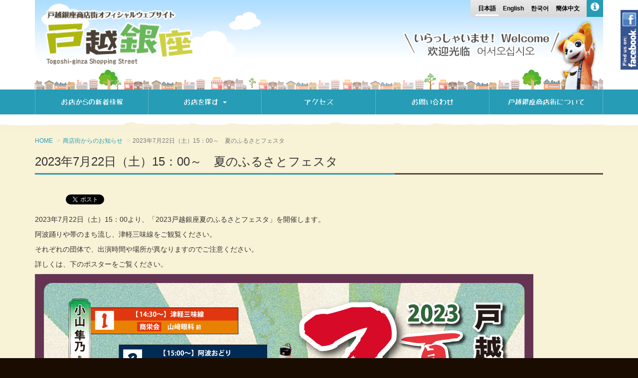

--- FILE ---
content_type: text/html; charset=UTF-8
request_url: https://www.togoshiginza.jp/archives/10060
body_size: 4635
content:


<!DOCTYPE html>
<html lang="ja">
  <head>
    <meta charset="UTF-8">
    <meta http-equiv="X-UA-Compatible" content="IE=edge">
    <meta name="viewport" content="width=device-width, initial-scale=1.0">
    <title>2023年7月22日（土）15：00～　夏のふるさとフェスタ &#8211; 戸越銀座商店街オフィシャルサイト</title>
<link rel="alternate" type="application/rss+xml" title="戸越銀座商店街オフィシャルサイト &raquo; 2023年7月22日（土）15：00～　夏のふるさとフェスタ のコメントのフィード" href="https://www.togoshiginza.jp/archives/10060/feed" />
<link rel='stylesheet' id='sdm-styles-css'  href='https://www.togoshiginza.jp/wp-content/plugins/simple-download-monitor/css/sdm_wp_styles.css?ver=5.2.21' type='text/css' media='all' />
<link rel='stylesheet' id='wp-block-library-css'  href='https://www.togoshiginza.jp/wp-includes/css/dist/block-library/style.min.css?ver=5.2.21' type='text/css' media='all' />
<link rel='stylesheet' id='bogo-css'  href='https://www.togoshiginza.jp/wp-content/plugins/bogo/includes/css/style.css?ver=3.2.1' type='text/css' media='all' />
<link rel='stylesheet' id='contact-form-7-css'  href='https://www.togoshiginza.jp/wp-content/plugins/contact-form-7/includes/css/styles.css?ver=5.1.4' type='text/css' media='all' />
<link rel='stylesheet' id='bootstrap-css'  href='//maxcdn.bootstrapcdn.com/bootstrap/3.3.7/css/bootstrap.min.css?ver=5.2.21' type='text/css' media='all' />
<link rel='stylesheet' id='fontawesome-css'  href='//maxcdn.bootstrapcdn.com/font-awesome/4.7.0/css/font-awesome.min.css?ver=5.2.21' type='text/css' media='all' />
<link rel='stylesheet' id='style-css'  href='https://www.togoshiginza.jp/wp-content/themes/togoshiginza/style.css?ver=5.2.21' type='text/css' media='all' />
<script type='text/javascript' src='//ajax.googleapis.com/ajax/libs/jquery/1.12.4/jquery.min.js?ver=1.12.4'></script>
<script type='text/javascript'>
/* <![CDATA[ */
var sdm_ajax_script = {"ajaxurl":"https:\/\/www.togoshiginza.jp\/wp-admin\/admin-ajax.php"};
/* ]]> */
</script>
<script type='text/javascript' src='https://www.togoshiginza.jp/wp-content/plugins/simple-download-monitor/js/sdm_wp_scripts.js?ver=5.2.21'></script>
<script type='text/javascript' src='//maxcdn.bootstrapcdn.com/bootstrap/3.3.7/js/bootstrap.min.js?ver=3.3.7'></script>
<script type='text/javascript' src='https://www.togoshiginza.jp/wp-content/themes/togoshiginza/js/common.js?ver=5.2.21'></script>
<link rel='https://api.w.org/' href='https://www.togoshiginza.jp/wp-json/' />
<link rel='prev' title='2023年7/21（土）～7/31（月） 2023夏のスタンプ祭り開催！' href='https://www.togoshiginza.jp/archives/10057' />
<link rel='next' title='「2023 戸越銀座商店街 絵画コンクール」結果発表！' href='https://www.togoshiginza.jp/archives/10066' />
<link rel="canonical" href="https://www.togoshiginza.jp/archives/10060" />
<link rel='shortlink' href='https://www.togoshiginza.jp/?p=10060' />
<link rel="alternate" type="application/json+oembed" href="https://www.togoshiginza.jp/wp-json/oembed/1.0/embed?url=https%3A%2F%2Fwww.togoshiginza.jp%2Farchives%2F10060" />
<link rel="alternate" type="text/xml+oembed" href="https://www.togoshiginza.jp/wp-json/oembed/1.0/embed?url=https%3A%2F%2Fwww.togoshiginza.jp%2Farchives%2F10060&#038;format=xml" />

<!-- BEGIN: WP Social Bookmarking Light HEAD -->


<script>
    (function (d, s, id) {
        var js, fjs = d.getElementsByTagName(s)[0];
        if (d.getElementById(id)) return;
        js = d.createElement(s);
        js.id = id;
        js.src = "//connect.facebook.net/en_US/sdk.js#xfbml=1&version=v2.7";
        fjs.parentNode.insertBefore(js, fjs);
    }(document, 'script', 'facebook-jssdk'));
</script>

<style type="text/css">
    .wp_social_bookmarking_light{
    border: 0 !important;
    padding: 10px 0 20px 0 !important;
    margin: 0 !important;
}
.wp_social_bookmarking_light div{
    float: left !important;
    border: 0 !important;
    padding: 0 !important;
    margin: 0 5px 0px 0 !important;
    min-height: 30px !important;
    line-height: 18px !important;
    text-indent: 0 !important;
}
.wp_social_bookmarking_light img{
    border: 0 !important;
    padding: 0;
    margin: 0;
    vertical-align: top !important;
}
.wp_social_bookmarking_light_clear{
    clear: both !important;
}
#fb-root{
    display: none;
}
.wsbl_facebook_like iframe{
    max-width: none !important;
}
.wsbl_pinterest a{
    border: 0px !important;
}
</style>
<!-- END: WP Social Bookmarking Light HEAD -->
      <script>
      var _gaq = _gaq || [];
      _gaq.push(['_setAccount', 'UA-22601387-2']);
      _gaq.push(['_trackPageview']);

      (function() {
        var ga = document.createElement('script'); ga.type = 'text/javascript'; ga.async = true;
        ga.src = ('https:' == document.location.protocol ? 'https://ssl' : 'http://www') + '.google-analytics.com/ga.js';
        var s = document.getElementsByTagName('script')[0]; s.parentNode.insertBefore(ga, s);
      })();
    </script>
  </head>

  <body class="post-template-default single single-post postid-10060 single-format-standard ja">
    <header>
      <div class="container">
        <div class="masthead headerBanner">
          <div class="languageNav">
            <nav>
              <ul class="list-inline hidden-xs">
                <li class="active"><a href="https://www.togoshiginza.jp/archives/10060">日本語</a></li>
                <li><a href="https://www.togoshiginza.jp/en/archives/10060">English</a></li>
                <li><a href="https://www.togoshiginza.jp/ko/archives/10060">한국어</a></li>
                <li><a href="https://www.togoshiginza.jp/zh/archives/10060">簡体中文</a></li>
                <li class="alt" data-toggle="tooltip" data-placement="bottom" title="免責事項"><a href="#disclaimerModal" data-toggle="modal" data-target="#disclaimerModal"><i class="fa fa-info-circle"></i></a></li>
              </ul>

              <select class="form-control form-control-sm visible-xs-block languageSelector">
                <option value="https://www.togoshiginza.jp/archives/10060" selected>日本語</option>
                <option value="https://www.togoshiginza.jp/en/archives/10060">English</option>
                <option value="https://www.togoshiginza.jp/ko/archives/10060">한국어</option>
                <option value="https://www.togoshiginza.jp/zh/archives/10060">簡体中文</option>
              </select>
            </nav>
          </div>

          <h1 class="heading visible-xs-block">
            <button class="btn btn-default" data-toggle="collapse" data-target=".navbar-collapse"><i class="fa fa-bars"></i></button>
            <a class="spTitle" href="https://www.togoshiginza.jp">戸越銀座商店街</a>
          </h1>

          <h1 class="heading hidden-xs">
            <a href="https://www.togoshiginza.jp"><img src="https://www.togoshiginza.jp/wp-content/themes/togoshiginza/images/brand.png" alt="戸越銀座商店街オフィシャルウェブサイト"></a>
          </h1>

          <div class="welcomeImage hidden-xs"><img src="https://www.togoshiginza.jp/wp-content/themes/togoshiginza/images/welcome.png" alt="いらっしゃいませ"></div>
        </div>
      </div>

      <div class="globalNav navbar-collapse collapse">
        <div class="container">
          <nav>
            <ul class="nav nav-justified">
              <li class="topics"><a href="https://www.togoshiginza.jp/topics/">お店からの新着情報</a></li>
              <li class="shops dropdown">
                <a class="dropdown-toggle" data-toggle="dropdown" href="#">お店を探す <span class="caret"></span></a>
                <ul class="dropdown-menu">
                  <li><a href="https://www.togoshiginza.jp/map/">地図から探す</a></li>
                  <li><a href="https://www.togoshiginza.jp/shoplist/">業種で探す</a></li>
                </ul>
              </li>
              <li class="access"><a href="https://www.togoshiginza.jp/access/">アクセス</a></li>
              <li class="inquiry"><a href="https://www.togoshiginza.jp/inquiry/">お問い合わせ</a></li>
              <li class="about last"><a href="https://www.togoshiginza.jp/about/">戸越銀座商店街について</a></li>
              <li class="visible-xs-inline"><a href="#disclaimerModal" data-toggle="modal" data-target="#disclaimerModal">免責事項</a></li>
            </ul>
          </nav>
        </div>
      </div>
    </header>

    <div class="modal fade" id="disclaimerModal">
      <div class="modal-dialog">
        <div class="modal-content">
          <div class="modal-header">
            <h4 class="modal-title">免責事項</h4>
          </div>
          <div class="modal-body">
            当ホームページについては、自動翻訳により英語・韓国語・中国語に翻訳している内容が含まれております。日本語で書かれた記事を機械的に翻訳いたしますので、内容が必ずしも正確であるとは限りません。場合によっては本来の意味と大きく異なる結果になることもあります。このことを十分にご理解のうえ、ご利用いただきますようお願いします。          </div>
          <div class="modal-footer">
            <button type="button" class="btn btn-default" data-dismiss="modal">閉じる</button>
          </div>
        </div>
      </div>
    </div>
<div class="wrapper">
  <main id="main">
    <div class="container">
      <ol class="breadcrumb">
        <li><a href="https://www.togoshiginza.jp/">HOME</a></li>
              <li><a href="https://www.togoshiginza.jp/announcements/">商店街からのお知らせ</a></li>
              <li class="active">2023年7月22日（土）15：00～　夏のふるさとフェスタ</li>
      </ol>

      <h1 class="pageTitle"><span>2023年7月22日（土）15：00～　夏のふるさとフェスタ</span></h1>

      <div id="page">
              <div class='wp_social_bookmarking_light'>
            <div class="wsbl_hatena_button"><a href="//b.hatena.ne.jp/entry/https://www.togoshiginza.jp/archives/10060" class="hatena-bookmark-button" data-hatena-bookmark-title="2023年7月22日（土）15：00～　夏のふるさとフェスタ" data-hatena-bookmark-layout="simple-balloon" title="このエントリーをはてなブックマークに追加"> <img src="//b.hatena.ne.jp/images/entry-button/button-only@2x.png" alt="このエントリーをはてなブックマークに追加" width="20" height="20" style="border: none;" /></a><script type="text/javascript" src="//b.hatena.ne.jp/js/bookmark_button.js" charset="utf-8" async="async"></script></div>
            <div class="wsbl_facebook_share"><div id="fb-root"></div><fb:share-button href="https://www.togoshiginza.jp/archives/10060" type="button" ></fb:share-button></div>
            <div class="wsbl_facebook_like"><div id="fb-root"></div><fb:like href="https://www.togoshiginza.jp/archives/10060" layout="button_count" action="like" width="100" share="false" show_faces="false" ></fb:like></div>
            <div class="wsbl_twitter"><a href="https://twitter.com/share" class="twitter-share-button" data-url="https://www.togoshiginza.jp/archives/10060" data-text="2023年7月22日（土）15：00～　夏のふるさとフェスタ">Tweet</a></div>
    </div>
<br class='wp_social_bookmarking_light_clear' />
<p>2023年7月22日（土）15：00より、「2023戸越銀座夏のふるさとフェスタ」を開催します。</p>
<p>阿波踊りや帯のまち流し、津軽三味線をご観覧ください。</p>
<p>それぞれの団体で、出演時間や場所が異なりますのでご注意ください。</p>
<p>詳しくは、下のポスターをご覧ください。</p>
<p><a href="http://www.togoshiginza.jp/wp-content/uploads/2023/07/230711-02.jpg"><img class="alignnone size-full wp-image-10061" src="http://www.togoshiginza.jp/wp-content/uploads/2023/07/230711-02.jpg" alt="" width="1000" height="1408" srcset="https://www.togoshiginza.jp/wp-content/uploads/2023/07/230711-02.jpg 1000w, https://www.togoshiginza.jp/wp-content/uploads/2023/07/230711-02-213x300.jpg 213w, https://www.togoshiginza.jp/wp-content/uploads/2023/07/230711-02-768x1081.jpg 768w, https://www.togoshiginza.jp/wp-content/uploads/2023/07/230711-02-727x1024.jpg 727w" sizes="(max-width: 1000px) 100vw, 1000px" /></a></p>
      
              <div><div class='wp_social_bookmarking_light'>
            <div class="wsbl_hatena_button"><a href="//b.hatena.ne.jp/entry/" class="hatena-bookmark-button" data-hatena-bookmark-title="" data-hatena-bookmark-layout="simple-balloon" title="このエントリーをはてなブックマークに追加"> <img src="//b.hatena.ne.jp/images/entry-button/button-only@2x.png" alt="このエントリーをはてなブックマークに追加" width="20" height="20" style="border: none;" /></a><script type="text/javascript" src="//b.hatena.ne.jp/js/bookmark_button.js" charset="utf-8" async="async"></script></div>
            <div class="wsbl_facebook_share"><div id="fb-root"></div><fb:share-button href="" type="button" ></fb:share-button></div>
            <div class="wsbl_facebook_like"><div id="fb-root"></div><fb:like href="" layout="button_count" action="like" width="100" share="false" show_faces="false" ></fb:like></div>
            <div class="wsbl_twitter"><a href="https://twitter.com/share" class="twitter-share-button" data-url="" data-text="">Tweet</a></div>
    </div>
<br class='wp_social_bookmarking_light_clear' />
</div>
            </div>
    </div>
  </main>
</div>


<footer>
  <div class="bottomNav">
    <div class="container">
      <div class="row">
        <div class="col-sm-4">
          <h1 class="heading hidden-xs">
            <a href="https://www.togoshiginza.jp"><img src="https://www.togoshiginza.jp/wp-content/themes/togoshiginza/images/footerbrand.png" alt="戸越銀座商店街オフィシャルウェブサイト"></a>
          </h1>
        </div>

        <div class="col-sm-8">
          <div class="info">
            <nav>
              <ul class="list-inline">
                <!-- <li><a href="https://www.togoshiginza.jp">HOME</a></li> -->
                <li><a href="https://www.togoshiginza.jp/topics/">お店からの新着情報</a></li>
                <li><a href="https://www.togoshiginza.jp/map/">地図から探す</a></li>
                <!-- <li><a href="https://www.togoshiginza.jp/shoplist/">業種で探す</a></li> -->
                <li><a href="https://www.togoshiginza.jp/access/">アクセス</a></li>
                <li><a href="https://www.togoshiginza.jp/inquiry/">お問い合わせ</a></li>
                <li><a href="https://www.togoshiginza.jp/about/">戸越銀座商店街について</a></li>
                <li><a href="https://www.togoshiginza.jp/policy/">プライバシーポリシー</a></li>
              </ul>
            </nav>
          </div>
        </div>
      </div>
    </div>
  </div>

  <div class="copyright">Copyright &copy; 戸越銀座商店街連合会 All rights reserved.</div>
</footer>


<!-- BEGIN: WP Social Bookmarking Light FOOTER -->
    <script>!function(d,s,id){var js,fjs=d.getElementsByTagName(s)[0],p=/^http:/.test(d.location)?'http':'https';if(!d.getElementById(id)){js=d.createElement(s);js.id=id;js.src=p+'://platform.twitter.com/widgets.js';fjs.parentNode.insertBefore(js,fjs);}}(document, 'script', 'twitter-wjs');</script>


<!-- END: WP Social Bookmarking Light FOOTER -->
<script type='text/javascript'>
/* <![CDATA[ */
var wpcf7 = {"apiSettings":{"root":"https:\/\/www.togoshiginza.jp\/wp-json\/contact-form-7\/v1","namespace":"contact-form-7\/v1"}};
/* ]]> */
</script>
<script type='text/javascript' src='https://www.togoshiginza.jp/wp-content/plugins/contact-form-7/includes/js/scripts.js?ver=5.1.4'></script>
<script type='text/javascript' src='https://www.togoshiginza.jp/wp-includes/js/wp-embed.min.js?ver=5.2.21'></script>

<div class="facebook">
  <a href="http://www.facebook.com/togoshiginza" target="_blank"><img src="https://www.togoshiginza.jp/wp-content/themes/togoshiginza/images/facebook02.jpg"></a>
</div>

<!-- 2026/01/19 20:57:46 -->

</body>
</html>


--- FILE ---
content_type: text/css
request_url: https://www.togoshiginza.jp/wp-content/themes/togoshiginza/style.css?ver=5.2.21
body_size: 3349
content:
/*
Theme Name: Togoshiginza
Author: Somin Kobayashi
Description: WordPress Themes Made From Bootstrap
Version: 1.0
Text Domain: togoshiginza
*/

@font-face {
  font-family: "TanukiMagic";
  src: url("font/TanukiMagic.ttf") format("truetype");
}

html {
  background-color: #1a0c01;
}

body {
  background-color: #fff;
}

a {
  color: #269cb6;
}

.headerBanner {
  background-color: #269cb6;
  margin: 0 -15px;
  padding: 10px 15px;
}
.headerBanner .languageNav {
  float: right;
}
.headerBanner .heading {
  font-size: inherit;
  white-space: nowrap;
  margin: 0;
  padding: 0;
}
.headerBanner .heading .spTitle {
  display: inline-block;
  color: #fff;
  font-size: 18px;
  vertical-align: middle;
  margin-left: 5px;
}

.globalNav .nav {
  margin-right: -30px;
  margin-left: -30px;
  width: auto !important;
}
.globalNav .nav > li {
  border-bottom: 1px solid #5cb5c8;
}
.globalNav .nav > li > a {
  margin-bottom: 0 !important;
}
.globalNav .nav > .dropdown .dropdown-menu {
  text-align: center;
  width: 100%;
}

.wrapper {
  background: #f8f2d6 url("images/bg_wrapper.png") center bottom repeat-x;
  padding-bottom: 60px;
}

#main {
  padding: 10px 0;
}

#sidebar .banner {
  text-align: center;
  margin-bottom: 30px;
}
#sidebar .banner img {
  max-width: 100%;
}

.breadcrumb {
  font-size: 12px;
  background-color: transparent;
  padding: 0;
}
.breadcrumb > li+li:before {
  content: ">";
}

.pageTitle {
  font-size: 24px;
  border-bottom: 3px solid #5b4a3f;
  margin: 0 0 30px 0;
  padding: 0;
}
.pageTitle span {
  display: inline-block;
  border-bottom: 3px solid #269cb6;
  margin-bottom: -3px;
  padding: 0 10% 10px 0;
}

.pageSubTitle {
  color: #fff;
  font-size: 18px;
  background-color: #5b4a3f;
  border-radius: 5px;
  margin: 30px 0;
  padding: 10px 15px;
}

.nav-pills > li.active > a,
.nav-pills > li.active > a:focus,
.nav-pills > li.active > a:hover {
  background-color: #269cb6;
}

.form-control-edge {
  border-color: #5b4a3f;
}

.btn-edge {
  color: #fff;
  background-color: #827465;
}
.btn-edge:hover {
  color: #fff;
  background-color: #5b4a3f;
}

.list-group-edge .list-group-item {
  border-color: #5b4a3f;
}
.list-group-edge .list-group-item.active,
.list-group-edge .list-group-item.active:focus,
.list-group-edge .list-group-item.active:hover {
  background-color: #5b4a3f;
  border-color: #5b4a3f;
}

.pagination-edge > li > a,
.pagination-edge > li > span {
  color: #5b4a3f;
  border-color: #5b4a3f;
}
.pagination-edge > li > a:focus,
.pagination-edge > li > a:hover,
.pagination-edge > li > span:focus,
.pagination-edge > li > span:hover {
  border-color: #5b4a3f;
}
.pagination-edge > .active > a,
.pagination-edge > .active > a:focus,
.pagination-edge > .active > a:hover,
.pagination-edge > .active > span,
.pagination-edge > .active > span:focus,
.pagination-edge > .active > span:hover {
  background-color: #5b4a3f;
  border-color: #5b4a3f;
}
.pagination-edge > .disabled > a,
.pagination-edge > .disabled > a:focus,
.pagination-edge > .disabled > a:hover,
.pagination-edge > .disabled > span,
.pagination-edge > .disabled > span:focus,
.pagination-edge > .disabled > span:hover {
  border-color: #5b4a3f;
}

.tooltip {
  white-space: nowrap;
}

.categoryLabel {
  display: inline-block;
  color: #fff;
  background-color: #269cb6;
  border-radius: 3px;
  padding: 5px 10px;
}

.snsWrapper {
  margin-right: -20px;
  width: 100%;
}
.snsWrapper:after {
  content: ".";
  display: block;
  visibility: hidden;
  clear: both;
  height: 0;
}

.sns {
  float: left;
  position: relative;
  border: 1px solid #5b4a3f;
  margin: 0 20px 20px 0;
  width: 208px;
  height: 208px;
  overflow: hidden;
}
.sns:hover {
  cursor: pointer;
}
.sns img {
  width: 208px;
  height: 208px;
}

.snsInfo {
  position: absolute;
  left: 0;
  top: 150px;
  background-color: rgba(255, 255, 255, .5);
  width: 208px;
  height: 208px;
}
.snsInfo h3 {
  font-size: 15px;
  font-weight: bold;
  word-wrap: break-word;
  margin: 10px 10px 5px 10px;
}
.snsInfo p {
  word-wrap: break-word;
  margin: 0 10px 10px 10px;
}
.snsInfo p.shopname {
  margin-top: 10px;
}

.goback {
  text-align: center;
  margin-top: 30px;
}

.bottomNav .info {
  text-align: center;
  margin-top: 10px;
}

.copyright {
  text-align: center;
  color: #fff;
  font-size: 12px;
  background-color: #1a0c01;
  padding: 10px 0;
}

.facebook {
  display: none;
  position: fixed;
  right: 0px;
  top: 20px;
}

#tbadge_box {
  display: none;
}

@media (min-width: 768px) {
  .headerBanner {
    position: relative;
    background: #fff url("images/bg_headerbanner.png") center bottom no-repeat;
    margin: 0;
    padding: 0;
    height: 150px;
  }
  .headerBanner .languageNav {
    background: linear-gradient(to bottom, #e9e9e9 0%, #d9d8d9 100%);
  }
  .headerBanner .languageNav ul {
    margin: 0 10px;
  }
  .headerBanner .languageNav ul li {
    font-size: 12px;
    font-weight: bold;
    padding: 0;
  }
  .headerBanner .languageNav ul li a {
    display: block;
    color: #000;
    padding: 8px 5px;
  }
  .headerBanner .languageNav ul li a:hover {
    text-decoration: none;
    background-color: #eee;
  }
  .headerBanner .languageNav ul li.active a {
    border-bottom: 3px solid #fff;
    padding-bottom: 3px;
  }
  .headerBanner .languageNav ul li.alt a {
    color: #fff;
    font-size: 20px;
    font-weight: normal;
    background-color: #269cb6;
    margin-right: -10px;
    margin-left: 5px;
    padding: 0 8px 6px 8px;
  }
  .headerBanner .languageNav ul li.alt a:hover {
    background-color: #5cb5c8;
  }
  .headerBanner .heading img {
    width: auto;
    height: 120px;
  }
  .headerBanner .welcomeImage {
    position: absolute;
    right: 0;
    bottom: 0;
  }
  .headerBanner .welcomeImage img {
    width: auto;
    height: 110px;
  }

  .globalNav {
    background-color: #269cb6;
    margin-bottom: 15px;
  }
  .globalNav .nav {
    margin: 0;
  }
  .globalNav .nav > li {
    border-bottom: 0 none;
    border-left: 1px solid #5cb5c8;
  }
  .globalNav .nav > li.last {
    border-right: 1px solid #5cb5c8;
  }
  .globalNav .nav > li > a {
    color: #fff;
    font-size: 13px;
    font-family: "TanukiMagic";
    padding: 15px 0;
  }
  .globalNav .nav > li.active > a,
  .globalNav .nav > li > a:hover {
    background-color: #5cb5c8;
  }
  .globalNav .nav > li > a:focus {
    background-color: transparent;
  }
  .globalNav .nav > .dropdown .dropdown-menu {
    background-color: #269cb6;
    border: 0 none;
    border-radius: 0;
    box-shadow: none;
    margin: 0;
    padding: 0;
  }
  .globalNav .nav > .dropdown .dropdown-menu > li > a {
    color: #fff;
    border-top: 1px solid #5cb5c8;
    padding: 15px 0;
  }
  .globalNav .nav > .dropdown .dropdown-menu > li > a:hover {
    background-color: #5cb5c8;
  }
  .globalNav .nav > .dropdown .dropdown-menu > li > a:focus {
    background-color: transparent;
  }

  #main {
    background: transparent url("images/bg_main.png") center top repeat-x;
    padding: 30px 0;
  }

  .bottomNav {
    color: #fff;
    background: url("images/bg_bottomnav.jpg") center top repeat;
  }
  .bottomNav a {
    color: #fff;
  }
  .bottomNav .heading {
    margin: 20px 0;
    padding: 0;
  }
  .bottomNav .heading img {
    max-width: 100%;
  }
  .bottomNav .info {
    text-align: right;
    margin-top: 40px;
  }
  .facebook {
    display: block;
  }
  #tbadge_box {
    display: block;
  }
}

@media (min-width: 992px) {
  .headerBanner {
    height: 180px;
  }
  .headerBanner .heading img {
    height: 150px;
  }
  .headerBanner .welcomeImage img {
    height: 140px;
  }

  .globalNav .nav > li > a {
    font-size: 14px;
  }
}


/* common */

#page h2 {
  position: relative;
  color: #1a0c01;
  font-size: 18px;
  line-height: 1;
  font-weight: bold;
  border-left-width: 7px;
  border-left-style: solid;
  border-left-color: #1a0c01;
  margin: 60px 0 30px;
  padding: 5px 15px 7px 10px;
}
#page h2:before {
  position: absolute;
  left: -7px;
  bottom: -8px;
  content: " ";
  display: block;
  border-bottom-width: 1px;
  border-bottom-style: solid;
  border-bottom-color: #1a0c01;
  width: calc(100% + 7px);
  height: 1px;
}
#page h3 {
  color: #666;
  font-size: 16px;
  font-weight: bold;
}
#page p {
  text-align: justify;
}
#page img.size-full,
#page img.size-large,
#page img.size-medium {
  max-width: 100%;
  height: auto;
}

/* home */

.carousel {
  margin-bottom: 15px;
}
.carousel-inner > .item > a >img,
.carousel-inner > .item > img {
  width: 100%;
  height: auto;
}
.carousel-control {
  background-image: none !important;
}
.carousel-control .fa {
  position: absolute;
  top: 50%;
  display: inline-block;
  margin-top: -.5em;
  z-index: 5;
}
.carousel-control .fa-arrow-circle-left {
  left: 20px;
}
.carousel-control .fa-arrow-circle-right {
  right: 20px;
}
.freetile {
  margin-right: -30px;
}
.freetile .box {
  margin: 0 30px 30px 0;
}
.freetile .box.banner {
  text-align: center;
}
.freetile .box.banner img {
  max-width: 100%;
}
.freetile .box .boxTitle {
  text-align: center;
  color: #fff;
  font-size: 16px;
  margin: 0 0 10px 0;
  padding: 10px 0;
}
.freetile .box.topics .boxTitle {
  background-color: #ff1e69;
}
.freetile .box.news .boxTitle {
  background-color: #399c51;
}
.freetile .box.shops .boxTitle {
  background-color: #a5be00;
}
.freetile .box .panel {
  background-color: transparent;
  box-shadow: none;
}
.freetile .box .panel .list-group {
  background-color: transparent;
}
.freetile .box .panel > .list-group .list-group-item {
  border: 10px solid #dbd8c7;
  border-radius: 10px;
  margin-bottom: 10px;
}
.freetile .box .row {
  margin-right: -5px;
  margin-left: -5px;
}
.freetile .box .col-xs-12,
.freetile .box .col-xs-7,
.freetile .box .col-xs-5 {
  padding-right: 5px;
  padding-left: 5px;
}
.freetile .box .thumbnail {
  margin-bottom: 0;
}
.freetile .box .full .thumbnail {
  margin-bottom: 20px;
}
.freetile .box .heading {
  font-size: 15px;
  margin-top: 5px;
}
.freetile .box p {
  font-size: 12px;
}
.freetile .box p.shopname {
  font-size: 14px;
}
.freetile .box .panel .andmore {
  text-align: center;
  margin-top: -15px;
  padding: 0 20px;
}
.freetile .box.topics .panel .andmore {
  color: #ff1e69;
}
.freetile .box.news .panel .andmore {
  color: #399c51;
}
.freetile .box.shops .panel .andmore {
  color: #a5be00;
}
.freetile .box .panel .andmore .btn-block {
  color: #fff;
  border: 3px solid #fff;
  margin-top: 5px;
}
.freetile .box.topics .panel .andmore .btn-block {
  background-color: #fd5384;
}
.freetile .box.topics .panel .andmore .btn-block:hover {
  background-color: #ff1e69;
}
.freetile .box.news .panel .andmore .btn-block {
  background-color: #69b272;
}
.freetile .box.news .panel .andmore .btn-block:hover {
  background-color: #399c51;
}
.freetile .box.shops .panel .andmore .btn-block {
  background-color: #bacb36;
}
.freetile .box.shops .panel .andmore .btn-block:hover {
  background-color: #a5be00;
}

@media (min-width: 768px) {
  .freetile .box {
    width: 345px;
  }
  .freetile .box .boxTitle {
    font-size: 18px;
    font-family: "TanukiMagic";
    padding: 15px 0;
  }
}

@media (min-width: 992px) {
  .freetile .box {
    width: 293px;
  }
}

@media (min-width: 1200px) {
  .freetile .box {
    width: 360px;
  }
}


/* topics */

#topics {

}


/* map */

#map .nav {
  margin-bottom: 15px;
}
#map .illustmap {
  position: relative;
  background-color: #fff;
  border: 1px solid #5b4a3f;
}
#map .illustmap img {
  width: 100%;
  height: auto;
}
#map .illustmap .layer {
  position: absolute;
  left: 0;
  top: 0;
}
#map .illustmap .highlight {
  display: none;
}
#map .mapWrapper {
  border: 1px solid #5b4a3f;
  margin: 0 20px 20px;
}
#map .mapCanvas {
  margin: 0 1px;
  height: 400px;
}
#map .shopListPanel {
  margin-bottom: 30px;
  height: 400px;
  overflow-y: auto;
}
#map .shopListPanel ul li {
  padding-bottom: 8px;
}
#map .shopListPanel ul li:hover {
  background-color: #eee;
  cursor: pointer;
}
#map .shopListPanel ul li span.numIcon {
  float: left;
  clear: both;
  text-align: center;
  color: #fff;
  font-size: 12px;
  line-height: 2.1;
  background-color: #000;
  border-radius: 12px;
  margin-top: -3px;
  margin-right: 10px;
  width: 24px;
  height: 24px;
}
#map .category {
  margin-bottom: 20px;
}
#map .infowindowImage {
  width: 200px;
}
#map .dl-horizontal {
  font-size: 13px;
  margin-bottom: 10px;
}
#map .dl-horizontal dd {
  margin-bottom: 3px;
}

@media (min-width: 768px) {
  #map .mapWrapper {
    margin: 0;
  }
  #map .mapCanvas {
    height: 600px;
  }
  #map .dl-horizontal {
    font-size: 14px;
  }
  #map .dl-horizontal dt {
    width: 5em;
  }
  #map .dl-horizontal dd {
    margin-left: 6em;
  }
}


/* shopList */

#shopList .search {
  margin-bottom: 20px;
}
#shopList .panel {
  border-color: #269cb6;
}
#shopList .panel .panel-heading {
  text-align: center;
  color: #fff;
  background-color: #269cb6;
}
#shopList .panel .panel-heading a {
  color: #fff;
}
#shopList .panel img {
  width: 100%;
  height: auto;
}


/* shop */

#shop .shopPhoto {
  margin-bottom: 30px;
}
#shop .shopPhoto img {
  width: 100%;
  height: auto;
}
#shop .shopPhoto .thumbs {
  margin-top: 15px;
}
#shop .shopPhoto .thumbs img:hover {
  cursor: pointer;
  opacity: .75;
}
#shop .map .mapWrapper {
  border: 1px solid #999;
  overflow: hidden;
}
#shop .map .element {
  height: 240px;
}
#shop .map .link {
  text-align: right;
  font-size: 12px;
  margin-top: 5px;
}
#shop .shopInfo dt {
  float: left;
  clear: left;
  text-align: center;
  font-weight: normal;
  background-color: #e9e8d7;
  border-radius: 5px;
  margin: 0 0 9px 0;
  padding: 5px 0;
  width: 120px;
}
#shop .shopInfo dd {
  word-break: break-all;
  border-bottom: 1px dashed #e4e2d0;
  margin: 0 0 8px 140px;
  padding: 5px 0;
  min-height: 2.215em;
}


/* announcements */

#announcements .eachBoxFull {
  background-color: #fff;
  border: 1px solid #5b4a3f;
  border-radius: 4px;
  margin-bottom: 20px;
  padding: 10px;
}
#announcements .eachBoxFull .thumbnail {
  border: 0 none;
  border-radius: 0;
  margin: 0;
  padding: 0;
}
#announcements .eachBoxFull .body {
  margin-top: 5px;
  margin-left: -10px;
}
#announcements .eachBoxFull .category {
  display: inline-block;
  color: #fff;
  font-size: 13px;
  line-height: 1;
  background-color: #5b4a3f;
  border-radius: 2px;
  padding: 3px 10px;
}
#announcements .eachBoxFull h3 {
  font-size: 16px;
  margin-top: 5px;
}
#announcements .eachBoxFull p {
  font-size: 13px;
}


/* announcement */

#announcement .detail {
  margin-bottom: 30px;
}
#announcement .detail .label {
  font-size: 14px;
  background-color: #5b4a3f;
  margin-right: 8px;
}
#announcement .eachBox .thumbnail {
  border-color: #5b4a3f;
}
